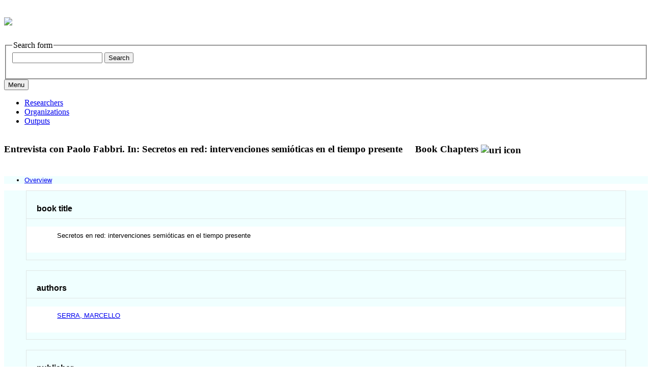

--- FILE ---
content_type: text/html;charset=UTF-8
request_url: https://researchportal.uc3m.es/display/act428992
body_size: 3959
content:


<!DOCTYPE html>
<html lang="en-US">
    <head>

<meta charset="utf-8" />
<!-- Google Chrome Frame open source plug-in brings Google Chrome's open web technologies and speedy JavaScript engine to Internet Explorer-->
<meta http-equiv="X-UA-Compatible" content="IE=edge,chrome=1">
<meta name="viewport" content="width=device-width, initial-scale=1">

<title>Entrevista con Paolo Fabbri. In: Secretos en red: intervenciones semióticas en el tiempo presente</title>



<!-- vitro base styles (application-wide) -->
<link rel="stylesheet" href="/css/vitro.css" />

<link rel="stylesheet" href="/css/individual/individual-property-groups.css?version=65eb" />
<link rel="stylesheet" href="/css/individual/individual.css?version=65eb" />
<link rel="stylesheet" type="text/css" href="/css/jquery_plugins/qtip/jquery.qtip.min.css?version=65eb" />
<link rel="stylesheet" href="/css/individual/individual-vivo.css?version=6a1b" />

<link rel="stylesheet" href="/css/edit.css" />
<link rel="stylesheet" href="/themes/uc3m/css/screen.css?2.0.7.7" />

<script>
var i18nStrings = {
    allCapitalized: 'All',
};
</script>
<script type="text/javascript" src="/js/jquery-1.12.4.min.js"></script>
<script type="text/javascript" src="/js/jquery-migrate-1.4.1.js"></script>
<script type="text/javascript" src="/js/vitroUtils.js"></script>

<!--[if lt IE 9]>
<script type="text/javascript" src="/js/html5.js"></script>
<![endif]-->

<script src="/themes/uc3m/bootstrap/js/bootstrap.min.js"></script>
<script type="text/javascript">
	$(document).ready(function(){
        $('#nav-wrapper').height($("#nav").height());

		$('#nav').affix({
			offset: {
				top: $('header').height()
			}
		});

        $( window ).resize(function() {
            $('#nav-wrapper').height($("#nav").height());
        });

    });
</script>

<script type="text/javascript" src="/js/amplify/amplify.store.min.js?version=65eb"></script>
<script type="text/javascript" src="/js/jquery_plugins/qtip/jquery.qtip.min.js?version=65eb"></script>
<script type="text/javascript" src="/js/tiny_mce/tiny_mce.js?version=65eb"></script>
<script type="text/javascript" src="/js/jquery_plugins/jquery.truncator.js?version=6a1b"></script>

<!--[if (gte IE 6)&(lte IE 8)]>
<script type="text/javascript" src="/js/selectivizr.js"></script>
<![endif]-->

<link rel="alternate" type="application/rdf+xml" href="/individual/act428992/act428992.rdf" /> 

<link rel="shortcut icon" type="image/x-icon" href="/favicon.ico">
    </head>

    <body class="display" onload="">
				<header id="branding" role="banner">

<div class="col-md-12">
	<h1>
		<a title="UC3M | Research Portal" href="/">
			<picture>
				<source media="(min-width: 600px)" srcset="/images/logoresearchportal.jpg">
				<img src="/images/logomovil.png" style="width:auto;">
			</picture>
		</a>
	</h1>


<section id="search" role="region">
    <fieldset>
        <legend>Search form</legend>

        <form id="search-form" action="/search" name="search" role="search" accept-charset="UTF-8" method="POST">
            <div id="search-field">
                <input type="text" name="querytext" class="search-vivo" value="" autocapitalize="off" />
                <input type="submit" value="Search" class="search">
            </div>
        </form>
    </fieldset>
</section>


</div>
				</header>


<div id="developerPanel" > </div>
<script>
    developerAjaxUrl = '/admin/developerAjax'
    developerCssLinks = ["/css/developer/developerPanel.css", "/js/jquery-ui/css/smoothness/jquery-ui-1.12.1.css"]
</script>



<div id="nav-wrapper">
    <div id="nav">
	<div class="container">
            <nav class="navbar navbar-default">
                <button class="navbar-toggle pull-left" type="button" data-toggle="collapse" data-target="#navbarContent" aria-controls="navbarContent" aria-expanded="false" aria-label="Toggle navigation">
                    <span class="button-label">Menu</span>
                    <div class="button-bars">
                        <span class="icon-bar"></span>
                        <span class="icon-bar"></span>
                        <span class="icon-bar"></span>
                    </div>
                </button>

                <div class="collapse navbar-collapse navbar-left" id="navbarContent">
                    <ul id="main-nav" role="list" class="nav navbar-nav mr-auto mt-2 mt-md-0">
                        <li class="nav-item" role="listitem" ><a href="/researchers" title="Researchers menu item" class="nav-link">Researchers</a></li>
                        <li class="nav-item" role="listitem" ><a href="/organizations" title="Organizations menu item" class="nav-link">Organizations</a></li>
                        <li class="nav-item" role="listitem" ><a href="/outputs" title="Outputs menu item" class="nav-link">Outputs</a></li>
                    </ul>
                </div>

		<div class="addthis_inline_share_toolbox uc3mredessociales"></div>
		
            </nav>
        </div>
    </div>
</div>


				<div id="wrapper-content" role="main" class="container">
						<!--[if lte IE 8]>
						<noscript>
								<p class="ie-alert">This site uses HTML elements that are not recognized by Internet Explorer 8 and below in the absence of JavaScript. As a result, the site will not be rendered appropriately. To correct this, please either enable JavaScript, upgrade to Internet Explorer 9, or use another browser. Here are the <a href="http://www.enable-javascript.com"  title="java script instructions">instructions for enabling JavaScript in your web browser</a>.</p>
						</noscript>
						<![endif]-->


						







<section id="individual-intro" class="vcard" role="region" >
    <section id="share-contact" role="region">

        <div id="photo-wrapper">        
</div>
    </section>
    <!-- start section individual-info -->
    <section id="individual-info"  role="region">

            
            


        <header>
                <h1 class="fn" itemprop="name">
    Entrevista con Paolo Fabbri. In: Secretos en red: intervenciones semióticas en el tiempo presente

        <span class="display-title">Book Chapters</span>
                    <span id="iconControlsVitro"><img id="uriIcon" title="https://researchportal.uc3m.es/individual/act428992" class="middle" src="/images/individual/uriIcon.gif" alt="uri icon"/></span>
                </h1>
        </header>
                

		
								
            
    
    <!--PREINDIVIDUAL OVERVIEW.FTL-->


        
        </section> <!-- #individual-info -->
    </section> <!-- #individual-intro -->
    <!--postindividual overiew ftl-->



<!-- Property group menu or tabs -->


<div class="row">
    <div class="col-md-12">
        <ul class="nav nav-tabs">
												<li data-toggle="tab" groupName="overview" class="active" href="#overviewGroup"><a href="#">Overview</a></li>
        </ul>
    </div>
</div>

<div class="row">
    <div class="col-md-12 tab-content">

								<div id="overviewGroup"
										 class="tab-pane active"
										 role="tabpanel">
												<h2 id="overview" pgroup="tabs" class="hidden">Overview</h2>


	<article class="property" role="article">
				<h3 id="uc3mBookTitle" title="">book title   </h3>

		<ul class="property-list" role="list" id="uc3mBookTitle-noRangeClass-List" displayLimit="5">
    <li role="listitem">    


    	Secretos en red: intervenciones semióticas en el tiempo presente 
    </li>
		</ul>
	</article> <!-- end property -->

	<article class="property" role="article">
				<h3 id="relatedBy" title="">authors   </h3>

		<ul class="property-list" role="list" id="relatedBy-Authorship-List" displayLimit="5">
         <li role="listitem">    

				<a href="/display/inv42817" title="author name">SERRA, MARCELLO</a>
                

    </li>
		</ul>
	</article> <!-- end property -->

	<article class="property" role="article">
				<h3 id="publisher" title="Relates published materials to an entity that is engaged in publishing.">publisher   </h3>

		<ul class="property-list" role="list" id="publisher-Organization-List" displayLimit="5">
         <li role="listitem">    

      <a href="/display/edit69170" title="name">Biblioteca Nueva</a>&nbsp; 

    </li>
		</ul>
	</article> <!-- end property -->

	<article class="property" role="article">
				<h3 id="dateTimeValue" title="">publication date   </h3>

		<ul class="property-list" role="list" id="dateTimeValue-DateTimeValue-List" displayLimit="5">
         <li role="listitem">    
    December 2014
                
    </li>
		</ul>
	</article> <!-- end property -->

	<article class="property" role="article">
				<h3 id="pageStart" title="">start page   </h3>

		<ul class="property-list" role="list" id="pageStart-noRangeClass-List" displayLimit="1">
    <li role="listitem">    


    	81 
                
    </li>
		</ul>
	</article> <!-- end property -->

	<article class="property" role="article">
				<h3 id="pageEnd" title="">end page   </h3>

		<ul class="property-list" role="list" id="pageEnd-noRangeClass-List" displayLimit="1">
    <li role="listitem">    


    	94 
                
    </li>
		</ul>
	</article> <!-- end property -->

	<article class="property" role="article">
				<h3 id="uc3mIsbn" title="">isbn   </h3>

		<ul class="property-list" role="list" id="uc3mIsbn-noRangeClass-List" displayLimit="5">
    <li role="listitem">    


    	9788415707226 
    </li>
		</ul>
	</article> <!-- end property -->
								</div>
    </div>
</div>
<script>
    var individualLocalName = "act428992";
</script>






    <script>
        var individualRdfUrl = '/individual/act428992/act428992.rdf';
    </script>
<script>
    var i18nStringsUriRdf = {
        shareProfileUri: 'share the URI for this profile',
        viewRDFProfile: 'view profile in RDF format',
        closeString: 'close'
    };
	var i18nStrings = {
	    displayLess: 'less',
	    displayMoreEllipsis: '... more',
	    showMoreContent: 'show more content',
	};

</script>







<script type="text/javascript">
    i18n_confirmDelete = "Are you sure you want to delete this photo?";
</script>
<script>
var i18nStrings = {
    displayLess: 'less',
    displayMoreEllipsis: '... more',
    showMoreContent: 'show more content',
    verboseTurnOff: 'Turn off',
};
</script>








					</div>

<footer role="contentinfo">
    <div class="row">
        <div class="col-md-12">
                <div class="row">
										<div class="col-sm-5 col-md-4 col-lg-4">
											<a href="https://www.uc3m.es/ss/Satellite/ConsejoSocial/en/TextoDosColumnas/1371243187143/Premios_de_Excelencia_2018" target="_blank"><img class="excellencelogo" src="/images/logo_excelencia18.png" alt="Excellence Awards 2018" /></a>
										</div>
										<div class="col-sm-4 col-md-4 col-lg-4">
                        <p class="copyright">
														data updated on December 18, 2025<br/>

													<a class="terms" href="/termsOfUse" title="Legal Information">Legal Information</a></small> |
													Powered by <a class="powered-by-vivo" href="https://vivo.lyrasis.org/" target="_blank" title="Powered by VIVO"><strong>VIVO</strong></a>

												</p>
                    </div>
                    <div class="col-sm-3 col-md-4 col-lg-4">
                      <nav role="navigation">
												<ul id="footer-nav" role="list">
													<li role="listitem"><a href="/about" title="About">About</a></li>
														<li role="listitem"><a href="/contact" title="Contact Us">Contact Us</a></li>
													<li><a href="https://www.uc3m.es" target="_blank"><img src="/images/uc3m.png" alt="Universidad Carlos III de Madrid" class="uc3mlogo"></a></li>
												</ul>
											</nav>
                    </div>
                </div>
        </div>
    </div>
</footer>






<script src="/themes/uc3m/js/propertyGroupControls-bootstrap.js?version=3673"></script>
<script type="text/javascript" src="/js/imageUpload/imageUploadUtils.js?version=65eb"></script>
<script type="text/javascript" src="/js/individual/moreLessController.js?version=65eb"></script>
<script type="text/javascript" src="/js/individual/individualUriRdf.js?version=3613"></script>
<script async type="text/javascript" src="/js/individual/individualUtils.js?version=6a1b"></script>
<script async type="text/javascript" src="https://d1bxh8uas1mnw7.cloudfront.net/assets/embed.js"></script>
<script async type="text/javascript" src="//cdn.plu.mx/widget-popup.js"></script>
<script type="text/javascript" src="/js/developer/developerPanel.js?version=65eb"></script>
<script type="text/javascript" src="/js/jquery-ui/js/jquery-ui-1.12.1.min.js?version=65eb"></script>
<script type="text/javascript" src="//s7.addthis.com/js/300/addthis_widget.js#pubid=ra-5b22675615dfe2f8"></script>
<script type="text/javascript" src="/local/js/webdep/frame.js?version=3617"></script>
<script type="text/javascript" src="/local/js/webdep/limpieza.js?version=3617"></script>
<script type="text/javascript" src="/local/js/webdep/limpiezauc3m.js?version=3617"></script>




    </body>
</html>
